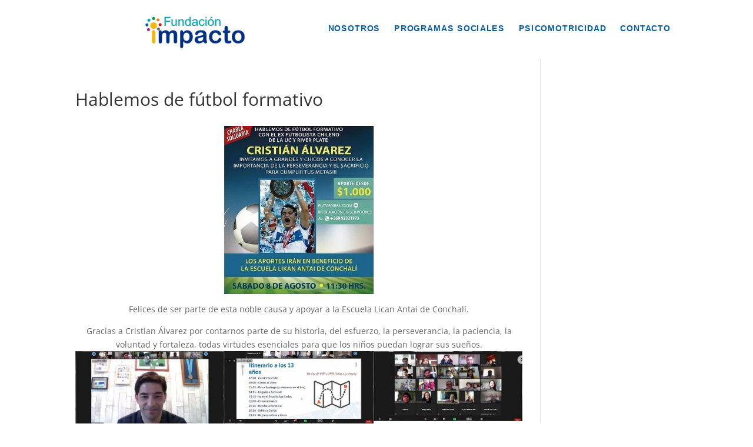

--- FILE ---
content_type: text/css
request_url: http://www.fundacionimpacto.org/wp-content/et-cache/1584/et-divi-dynamic-tb-2568-tb-2634-1584-late.css?ver=1741606458
body_size: 683
content:
@font-face{font-family:ETmodules;font-display:block;src:url(//www.fundacionimpacto.org/wp-content/themes/Divi/core/admin/fonts/modules/social/modules.eot);src:url(//www.fundacionimpacto.org/wp-content/themes/Divi/core/admin/fonts/modules/social/modules.eot?#iefix) format("embedded-opentype"),url(//www.fundacionimpacto.org/wp-content/themes/Divi/core/admin/fonts/modules/social/modules.woff) format("woff"),url(//www.fundacionimpacto.org/wp-content/themes/Divi/core/admin/fonts/modules/social/modules.ttf) format("truetype"),url(//www.fundacionimpacto.org/wp-content/themes/Divi/core/admin/fonts/modules/social/modules.svg#ETmodules) format("svg");font-weight:400;font-style:normal}